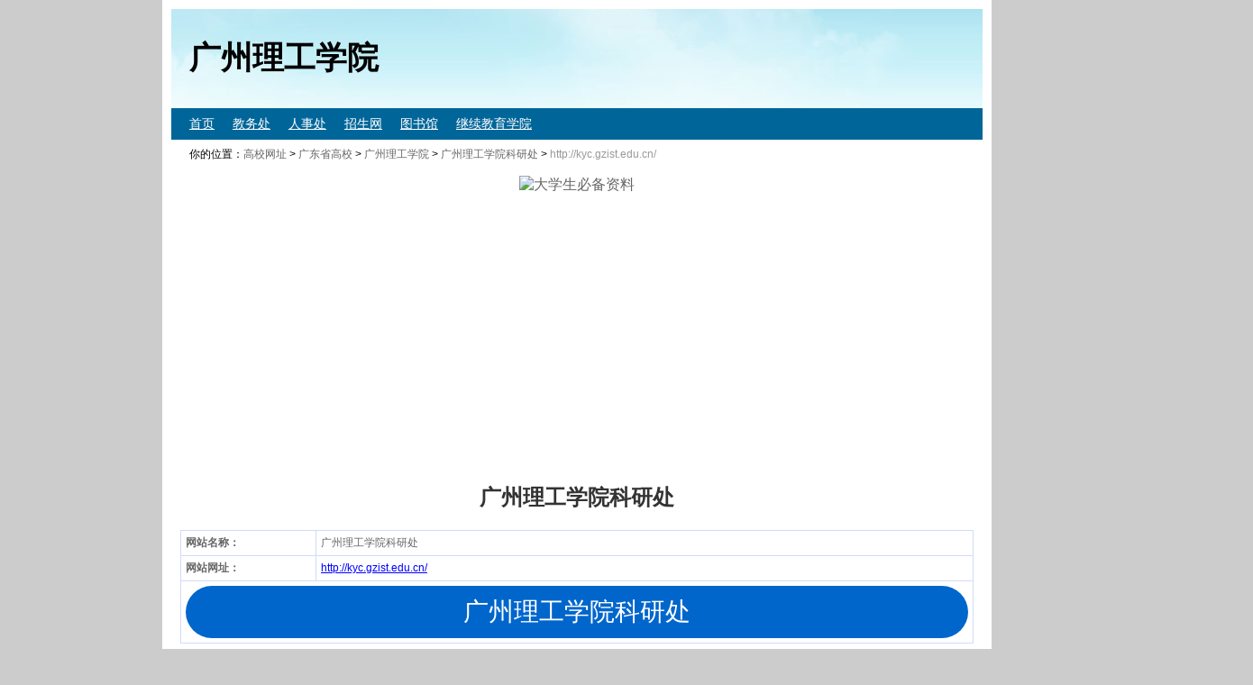

--- FILE ---
content_type: text/html
request_url: https://edu.dakao8.net/gzist/kyc/
body_size: 2489
content:
<!DOCTYPE html PUBLIC "-//W3C//DTD XHTML 1.0 Transitional//EN" "http://www.w3.org/TR/xhtml1/DTD/xhtml1-transitional.dtd">
<html xmlns="http://www.w3.org/1999/xhtml">
<head>
<meta http-equiv="Content-Type" content="text/html; charset=gb2312" />
<title>广州理工学院科研处</title>
<meta name="description" content="广州理工学院科研处（http://kyc.gzist.edu.cn/）这是广州理工学院科研处网址（http://kyc.gzist.edu.cn/），包括广州理工学院科研处网站信息查询，科研处登陆入口，科研处官网首页入口。" />
<meta name="keywords" content="科研处,广州理工学院" />
<meta name="applicable-device" content="pc" />
<meta name="mobile-agent" content="format=xhtml; url=http://wap.dakao8.net/gzist/kyc/" />
<link rel="alternate" media="only screen and(max-width: 640px)" href="http://wap.dakao8.net/gzist/kyc/" />
<script language="javascript">  
function is_mobile() {  
var regex_match = /(nokia|iphone|android|motorola|^mot-|softbank|foma|docomo|kddi|up.browser|up.link|htc|dopod|blazer|netfront|helio|hosin|huawei|novarra|CoolPad|webos|techfaith|palmsource|blackberry|alcatel|amoi|ktouch|nexian|samsung|^sam-|s[cg]h|^lge|ericsson|philips|sagem|wellcom|bunjalloo|maui|symbian|smartphone|midp|wap|phone|windows ce|iemobile|^spice|^bird|^zte-|longcos|pantech|gionee|^sie-|portalmmm|jigs browser|hiptop|^benq|haier|^lct|operas*mobi|opera*mini|320x320|240x320|176x220)/i;  
var u = navigator.userAgent;  
if (null == u) {  
return true;  
}  
var result = regex_match.exec(u);  
if (null == result) {  
return false  
} else {  
return true  
}  
}  
if (is_mobile()) {  
document.location.href= 'http://wap.dakao8.net/gzist/kyc/';  
}  
</script>
<link rel="icon" href="/favicon.ico">
<link rel="shortcut icon" href="/favicon.ico">
<link href="/css/style.css" rel="stylesheet" type="text/css" />
<script async src="https://pagead2.googlesyndication.com/pagead/js/adsbygoogle.js?client=ca-pub-9241474912814506"
     crossorigin="anonymous"></script>
</head>
<body class="show">
<table width="100%" border="0" cellpadding="0" cellspacing="0" bgcolor="#7996B0">
  <tr>
    <td height="110" background="/images/topbg.jpg"><h2>广州理工学院</h2></td>
  </tr>
</table>
<div class="menu">
<ul>
<li><a href="/gzist/" title="广州理工学院">首页</a></li>
<li><a href="/gzist/jwc/" title="广州理工学院教务处">教务处</a></li>
<li><a href="/gzist/rsc/" title="广州理工学院人事处">人事处</a></li>
<li><a href="/gzist/zs/" title="广州理工学院招生网">招生网</a></li>
<li><a href="/gzist/lib/" title="广州理工学院图书馆">图书馆</a></li>
<li><a href="/gzist/jxjy/" title="广州理工学院继续教育学院">继续教育学院</a></li>
</ul>
</div>
<div class="breadcrumbs">你的位置：<a href="/">高校网址</a>&nbsp;>&nbsp;<a href="/guangdong/">广东省高校</a>&nbsp;>&nbsp;<a href="/gzist/">广州理工学院</a> > <a href="/gzist/kyc/">广州理工学院科研处</a> > <font color="#999999">http://kyc.gzist.edu.cn/</font></div>
<div align="center" style="padding:10px 0px;"><a href="https://zy.dakao8.net/all/" target="_blank" rel="nofollow"><img src="https://zy.dakao8.net/img/wordppt.gif" alt="大学生必备资料" width="100%" /></a></div>
<table width="100%" border="0" cellspacing="0" cellpadding="0">
  <tr>
    <td class="show_main"><h1>广州理工学院科研处</h1>
      <table width="100%" border="0" cellspacing="0" cellpadding="5" class="table1">
        <tr>
          <td width="17%"><strong>网站名称：</strong></td>
          <td width="83%">广州理工学院科研处</td>
        </tr>
        <tr>
          <td><strong>网站网址：</strong></td>
          <td><a href="javascript:void(0)" onClick="window.open('http://kyc.gzist.edu.cn/')" class="lk">http://kyc.gzist.edu.cn/</a></td>
        </tr>
        <tr>
          <td colspan="2"><a href="javascript:void(0)" onClick="window.open('http://kyc.gzist.edu.cn/')" class="Showlink">广州理工学院科研处</a></td>
        </tr>
      </table>
      <div class="show_txt">
       <p>　　这是广州理工学院科研处网站(http://kyc.gzist.edu.cn/)，广州理工学院科研处登陆入口，广州理工学院科研处官网首页入口，包括广州理工学院科研处网址信息查询。</p>       <p style="text-align: center"><img src="http://edu.dakao8.net/upload_img/picture_12.jpg" alt="广州理工学院科研处配图" /></p>
      <p align="right" style="font-size:12px;">广州理工学院科研处更新时间：2024-03-31</p>
       <p align="right" style="font-size:12px;"><a href="javascript:void(0)" onclick="window.open('https://edu.dakao8.net/error.html')">【提交网址错误】</a></p>
       <p align="center"><img src="http://edu.dakao8.net/images/pc_mpwx.gif" alt="微信公众号" /></p>
       <div align="center" class="marginBottom"></div>
      </div>
      <table width="100%" border="0" cellspacing="0" cellpadding="10">
        <tr>
          <td align="center"></td>
        </tr>
      </table>
      <!--评论-->
      <div class="marginTop"></div>
      </td>    
  </tr>
</table>
<div class="marginTop marginBottom"></div>
<div id="bottom"> 2025 &copy; 广州理工学院科研处 </div>
</body>
</html>
<script src="/e/public/onclick/?enews=donews&classid=938&id=7879"></script><script type="text/javascript">
var _bdhmProtocol = (("https:" == document.location.protocol) ? " https://" : " http://");
document.write(unescape("%3Cscript src='" + _bdhmProtocol + "hm.baidu.com/h.js%3F019a82c86ac8968dc5cff04a75300089' type='text/javascript'%3E%3C/script%3E"));
</script>
<script>
(function(){
    var bp = document.createElement('script');
    var curProtocol = window.location.protocol.split(':')[0];
    if (curProtocol === 'https') {
        bp.src = 'https://zz.bdstatic.com/linksubmit/push.js';        
    }
    else {
        bp.src = 'http://push.zhanzhang.baidu.com/push.js';
    }
    var s = document.getElementsByTagName("script")[0];
    s.parentNode.insertBefore(bp, s);
})();
</script>

--- FILE ---
content_type: text/html; charset=utf-8
request_url: https://www.google.com/recaptcha/api2/aframe
body_size: 250
content:
<!DOCTYPE HTML><html><head><meta http-equiv="content-type" content="text/html; charset=UTF-8"></head><body><script nonce="QgkAFWKvVHVtMFWrMmIftw">/** Anti-fraud and anti-abuse applications only. See google.com/recaptcha */ try{var clients={'sodar':'https://pagead2.googlesyndication.com/pagead/sodar?'};window.addEventListener("message",function(a){try{if(a.source===window.parent){var b=JSON.parse(a.data);var c=clients[b['id']];if(c){var d=document.createElement('img');d.src=c+b['params']+'&rc='+(localStorage.getItem("rc::a")?sessionStorage.getItem("rc::b"):"");window.document.body.appendChild(d);sessionStorage.setItem("rc::e",parseInt(sessionStorage.getItem("rc::e")||0)+1);localStorage.setItem("rc::h",'1768515396200');}}}catch(b){}});window.parent.postMessage("_grecaptcha_ready", "*");}catch(b){}</script></body></html>

--- FILE ---
content_type: text/css
request_url: https://edu.dakao8.net/css/style.css
body_size: 1465
content:
/* CSS Document */

html{
	font-family: Arial, Helvetica, sans-serif;
	text-decoration: none;
	background-color: #CCCCCC;
}
body{
	width: 900px!important;
	margin-top: 0px;
	margin-right: auto;
	margin-bottom: 0px;
	margin-left: auto;
	background-color: #FFFFFF;
	padding: 10px;
}

a:link{
	color: #666666;
	text-decoration: none;
}
a:visited{
	color: #666666;
	text-decoration: none;
}
a:hover{
	color: #FF0000;
	text-decoration: underline;
}

.marginBottom{ margin-bottom:15px;}
.marginTop{ margin-top:15px;}

.list h1{
	font-family: "微软雅黑";
	font-size: 35px;
	font-weight: bold;
	text-decoration: none;
	padding: 0px;
	margin-top: 0px;
	margin-right: 0px;
	margin-bottom: 0px;
	margin-left: 20px;
}


.show h1{
	font-family: "微软雅黑", Arial;
	font-size: 24px;
	font-weight: bold;
	text-decoration: none;
	padding: 0px;
	text-align: center;
	margin-top: 10px;
	margin-right: 0px;
	margin-bottom: 20px;
	margin-left: 0px;
	color: #333333;
}


.show h2{
	font-family: "微软雅黑";
	font-size: 35px;
	font-weight: bold;
	text-decoration: none;
	padding: 0px;
	margin-top: 0px;
	margin-right: 0px;
	margin-bottom: 0px;
	margin-left: 20px;
}

.show_main{
	padding-right: 10px;
	padding-bottom: 10px;
	padding-left: 10px;
	vertical-align: top;
}
.show_txt{
	font-size: 16px;
	line-height: 32px;
	text-decoration: none;
	color: #666666;
	font-family: "微软雅黑", Arial;
}




a.Showlink:link{
	color: #FFFFFF;
	text-decoration: none;
	display: block;
	text-align: center;
	font-size: 28px;
	padding-top: 10px;
	padding-bottom: 10px;
	background-color: #0066CC;
	font-family: "微软雅黑";
	border-radius:35px;
	-moz-border-radius:35px; /* Old Firefox */
}
a.Showlink:visited{
	color: #FFFFFF;
	text-decoration: none;
	display: block;
	text-align: center;
	font-size: 28px;
	padding-top: 10px;
	padding-bottom: 10px;
	background-color: #0066CC;
	font-family: "微软雅黑";
	border-radius:35px;
	-moz-border-radius:35px; /* Old Firefox */
}
a.Showlink:hover{
	color: #333333;
	text-decoration: none;
	display: block;
	text-align: center;
	font-size: 28px;
	padding-top: 10px;
	padding-bottom: 10px;
	background-color: #D2E9FF;
	font-family: "微软雅黑";
	border-radius:35px;
	-moz-border-radius:35px; /* Old Firefox */
}


a.lk:link{
	color: #0000FF;
	text-decoration: underline;
}
a.lk:visited{
	color: #0000FF;
	text-decoration: underline;
}
a.lk:hover{
	color: #FF0000;
	text-decoration: none;
}



.table1{border-right:1px solid #D0DCF9;border-bottom:1px solid #D0DCF9}
.table1 td{border-left:1px solid #D0DCF9;border-top:1px solid #D0DCF9;font-size: 12px; color:#666666;}

.open{
	text-align: center;
	margin-top: 5px;
}
.menu{
	background-color: #006699;
	height: 35px;
}
.menu ul{
	margin: 0px;
	padding-top: 8px;
	padding-right: 10px;
	padding-bottom: 0px;
	padding-left: 10px;
}
.menu ul li{
	float: left;
	list-style-type: none;


}
.menu ul li a{
	color: #FFFFFF;
	margin-right: 10px;
	margin-left: 10px;
	font-size: 14px;
	text-decoration: underline;
}
.menu ul li a:visited{
	color: #FFFFFF;
	margin-right: 10px;
	margin-left: 10px;
	font-size: 14px;
	text-decoration: underline;
}

.menu ul li a:hover{
	color: #FFFF00;
	margin-right: 10px;
	margin-left: 10px;
	font-size: 14px;
	text-decoration: none;
}
.breadcrumbs{
	font-size: 12px;
	text-decoration: none;
	height: 22px;
	padding-top: 8px;
	padding-left: 20px;
}

.jianjie{
	padding: 10px;
	color: #8B8B8B;
	font-size: 14px;
	line-height: 22px;
	text-decoration: none;
}

.daohang_title{
	font-size: 16px;
	font-weight: bold;
	color: #0066CC;
	text-decoration: none;
	padding-left: 10px;
	padding-top: 10px;
}

.daohang{
	border: 1px solid #D9D9D9;
	margin-top: 10px;
	margin-bottom: 10px;
	height: 100%;
	padding: 10px;
}


.daohang a{
	color: #0000CA;
	font-size: 14px;
	line-height: 30px;
	text-decoration: underline;
}

.daohang a:hover{
	color: #FFFFFF;
	font-size: 14px;
	line-height: 30px;
	text-decoration: none;
	background-color: #FF0000;
}






.clear1{
	clear: none;
	
	}


/*边框*/
.border1{
	border: 1px solid #D9EFFF;
}
.img_border{
	padding: 5px;
	border: 1px solid #E7E7E7;
	color: #999999;
}



/*字体*/

.f12{
	font-size: 12px;
	text-decoration: none;
}



/*底部*/


#bottom{
	font-size: 12px;
	color: #999999;
	text-decoration: none;
	text-align: center;
	margin-top: 20px;

}

/*首页CSS*/
.index{}

.index h1{
	font-family: "微软雅黑";
	font-size: 36px;
	margin: 0px;
	padding-top: 20px;
	padding-right: 0px;
	padding-bottom: 20px;
	padding-left: 20px;
	text-align: center;
	letter-spacing: 3px;
}
.sheng{
	font-size: 15px;
	line-height: 30px;
	text-decoration: none;
	color: #999999;
	border: 1px solid #ECE9D8;
	padding: 10px;
	margin-bottom: 10px;
}
.sheng a{
	font-size: 15px;
	color: #0000FF;
	text-decoration: underline;
	padding: 5px;
}
.sheng a:hover{
	font-size: 15px;
	color: #0000FF;
	padding: 5px;
	text-decoration: none;
}
.title1{
	font-size: 14px;
	border-bottom-width: 1px;
	border-bottom-style: solid;
	border-bottom-color: #ECE9D8;
	font-weight: bold;
	padding-bottom: 5px;
	padding-left: 5px;
}
.index-list{}
.index-list ul{
	margin: 0px;
	padding-top: 5px;
	padding-right: 0px;
	padding-bottom: 5px;
	padding-left: 5px;
}
.index-list ul li{
	list-style-position: outside;
	list-style-type: none;
	line-height: 26px;
	font-size: 12px;
	color: #666666;
}

.paihang-list{}
.paihang-list ul{
	margin: 0px;
	padding-top: 5px;
	padding-right: -3px;
	padding-bottom: 5px;
	padding-left: 30px;
}
.paihang-list ul li{
	list-style-position: outside;
	list-style-type: decimal;
	line-height: 26px;
	font-size: 12px;
	color: #666666;
}

.diqu{}

.diqu h2{
	font-size: 22px;
	font-weight: bold;
	padding-bottom: 5px;
	padding-left: 5px;
	margin: 0px;
	padding-top: 0px;
	padding-right: 0px;
	font-family: "微软雅黑";
	text-decoration: none;
	color: #003399;
}


.diqu ul{
	padding-top: 0px;
	padding-right: 0px;
	padding-bottom: 0px;
	padding-left: 25px;
	margin-top: 0px;
	margin-right: 0px;
	margin-bottom: 8px;
	margin-left: 0px;
}
.diqu ul li{
	list-style-position: outside;
	list-style-type: square;
	line-height: 32px;
	font-size: 12px;
	color: #666666;
}


.diqu ul li a{
	font-size: 15px;
	color: #333333;
	text-decoration: underline;
}
.diqu ul li a:hover{
	font-size: 15px;
	color: #FF0000;
	text-decoration: none;
}

.index-breadcrumbs{
	font-size: 12px;
	text-decoration: none;
	height: 22px;
	padding-top: 8px;
	margin-bottom: 5px;
}

.shuoming{
	font-size: 12px;
	line-height: 26px;
	color: #666666;
	text-decoration: none;
	text-indent: 2em;
	border: 1px solid #F3F3F3;
	padding: 5px;
}